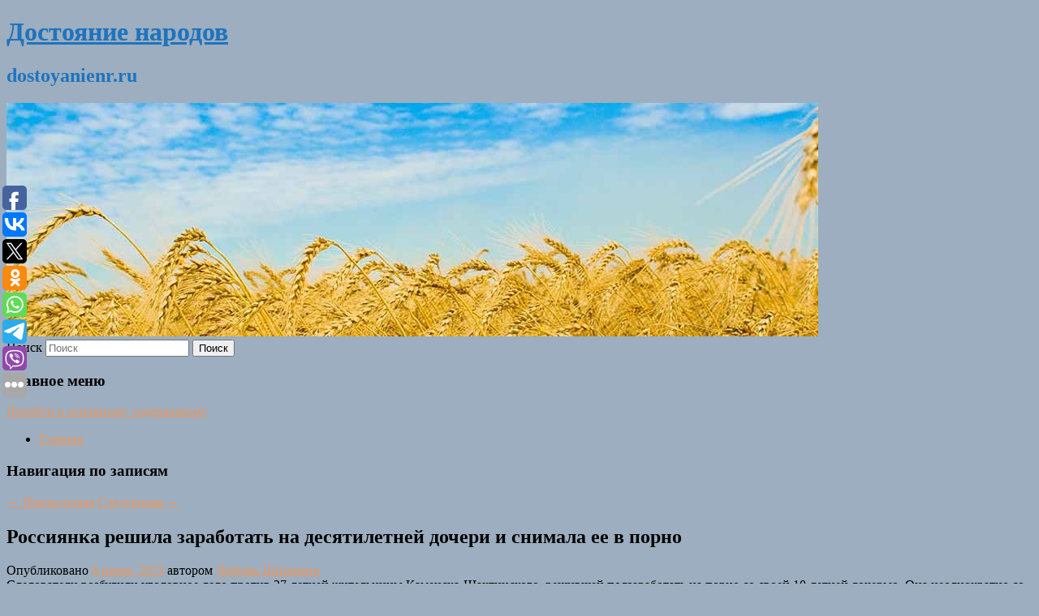

--- FILE ---
content_type: text/html; charset=UTF-8
request_url: https://dostoyanienr.ru/rossiyanka-reshila-zarabotat-na-desyatiletnej-docheri-i-snimala-ee-v-porno/
body_size: 10743
content:
<!DOCTYPE html>
<!--[if IE 6]>
<html id="ie6" lang="ru-RU">
<![endif]-->
<!--[if IE 7]>
<html id="ie7" lang="ru-RU">
<![endif]-->
<!--[if IE 8]>
<html id="ie8" lang="ru-RU">
<![endif]-->
<!--[if !(IE 6) & !(IE 7) & !(IE 8)]><!-->
<html lang="ru-RU">
<!--<![endif]-->
<head>
<meta charset="UTF-8" />
<meta name="viewport" content="width=device-width" />
<title>
Россиянка решила заработать на десятилетней дочери и снимала ее в порно | Достояние народов	</title>
<link rel="profile" href="http://gmpg.org/xfn/11" />
<link rel="stylesheet" type="text/css" media="all" href="https://dostoyanienr.ru/wp-content/themes/twentyeleven/style.css" />
<link rel="pingback" href="https://dostoyanienr.ru/xmlrpc.php">
<!--[if lt IE 9]>
<script src="https://dostoyanienr.ru/wp-content/themes/twentyeleven/js/html5.js" type="text/javascript"></script>
<![endif]-->
<meta name='robots' content='max-image-preview:large' />
	<style>img:is([sizes="auto" i], [sizes^="auto," i]) { contain-intrinsic-size: 3000px 1500px }</style>
	<link rel="alternate" type="application/rss+xml" title="Достояние народов &raquo; Лента" href="https://dostoyanienr.ru/feed/" />
<script type="text/javascript">
/* <![CDATA[ */
window._wpemojiSettings = {"baseUrl":"https:\/\/s.w.org\/images\/core\/emoji\/16.0.1\/72x72\/","ext":".png","svgUrl":"https:\/\/s.w.org\/images\/core\/emoji\/16.0.1\/svg\/","svgExt":".svg","source":{"concatemoji":"https:\/\/dostoyanienr.ru\/wp-includes\/js\/wp-emoji-release.min.js?ver=6.8.3"}};
/*! This file is auto-generated */
!function(s,n){var o,i,e;function c(e){try{var t={supportTests:e,timestamp:(new Date).valueOf()};sessionStorage.setItem(o,JSON.stringify(t))}catch(e){}}function p(e,t,n){e.clearRect(0,0,e.canvas.width,e.canvas.height),e.fillText(t,0,0);var t=new Uint32Array(e.getImageData(0,0,e.canvas.width,e.canvas.height).data),a=(e.clearRect(0,0,e.canvas.width,e.canvas.height),e.fillText(n,0,0),new Uint32Array(e.getImageData(0,0,e.canvas.width,e.canvas.height).data));return t.every(function(e,t){return e===a[t]})}function u(e,t){e.clearRect(0,0,e.canvas.width,e.canvas.height),e.fillText(t,0,0);for(var n=e.getImageData(16,16,1,1),a=0;a<n.data.length;a++)if(0!==n.data[a])return!1;return!0}function f(e,t,n,a){switch(t){case"flag":return n(e,"\ud83c\udff3\ufe0f\u200d\u26a7\ufe0f","\ud83c\udff3\ufe0f\u200b\u26a7\ufe0f")?!1:!n(e,"\ud83c\udde8\ud83c\uddf6","\ud83c\udde8\u200b\ud83c\uddf6")&&!n(e,"\ud83c\udff4\udb40\udc67\udb40\udc62\udb40\udc65\udb40\udc6e\udb40\udc67\udb40\udc7f","\ud83c\udff4\u200b\udb40\udc67\u200b\udb40\udc62\u200b\udb40\udc65\u200b\udb40\udc6e\u200b\udb40\udc67\u200b\udb40\udc7f");case"emoji":return!a(e,"\ud83e\udedf")}return!1}function g(e,t,n,a){var r="undefined"!=typeof WorkerGlobalScope&&self instanceof WorkerGlobalScope?new OffscreenCanvas(300,150):s.createElement("canvas"),o=r.getContext("2d",{willReadFrequently:!0}),i=(o.textBaseline="top",o.font="600 32px Arial",{});return e.forEach(function(e){i[e]=t(o,e,n,a)}),i}function t(e){var t=s.createElement("script");t.src=e,t.defer=!0,s.head.appendChild(t)}"undefined"!=typeof Promise&&(o="wpEmojiSettingsSupports",i=["flag","emoji"],n.supports={everything:!0,everythingExceptFlag:!0},e=new Promise(function(e){s.addEventListener("DOMContentLoaded",e,{once:!0})}),new Promise(function(t){var n=function(){try{var e=JSON.parse(sessionStorage.getItem(o));if("object"==typeof e&&"number"==typeof e.timestamp&&(new Date).valueOf()<e.timestamp+604800&&"object"==typeof e.supportTests)return e.supportTests}catch(e){}return null}();if(!n){if("undefined"!=typeof Worker&&"undefined"!=typeof OffscreenCanvas&&"undefined"!=typeof URL&&URL.createObjectURL&&"undefined"!=typeof Blob)try{var e="postMessage("+g.toString()+"("+[JSON.stringify(i),f.toString(),p.toString(),u.toString()].join(",")+"));",a=new Blob([e],{type:"text/javascript"}),r=new Worker(URL.createObjectURL(a),{name:"wpTestEmojiSupports"});return void(r.onmessage=function(e){c(n=e.data),r.terminate(),t(n)})}catch(e){}c(n=g(i,f,p,u))}t(n)}).then(function(e){for(var t in e)n.supports[t]=e[t],n.supports.everything=n.supports.everything&&n.supports[t],"flag"!==t&&(n.supports.everythingExceptFlag=n.supports.everythingExceptFlag&&n.supports[t]);n.supports.everythingExceptFlag=n.supports.everythingExceptFlag&&!n.supports.flag,n.DOMReady=!1,n.readyCallback=function(){n.DOMReady=!0}}).then(function(){return e}).then(function(){var e;n.supports.everything||(n.readyCallback(),(e=n.source||{}).concatemoji?t(e.concatemoji):e.wpemoji&&e.twemoji&&(t(e.twemoji),t(e.wpemoji)))}))}((window,document),window._wpemojiSettings);
/* ]]> */
</script>
<style id='wp-emoji-styles-inline-css' type='text/css'>

	img.wp-smiley, img.emoji {
		display: inline !important;
		border: none !important;
		box-shadow: none !important;
		height: 1em !important;
		width: 1em !important;
		margin: 0 0.07em !important;
		vertical-align: -0.1em !important;
		background: none !important;
		padding: 0 !important;
	}
</style>
<link rel='stylesheet' id='wp-block-library-css' href='https://dostoyanienr.ru/wp-includes/css/dist/block-library/style.min.css?ver=6.8.3' type='text/css' media='all' />
<style id='wp-block-library-theme-inline-css' type='text/css'>
.wp-block-audio :where(figcaption){color:#555;font-size:13px;text-align:center}.is-dark-theme .wp-block-audio :where(figcaption){color:#ffffffa6}.wp-block-audio{margin:0 0 1em}.wp-block-code{border:1px solid #ccc;border-radius:4px;font-family:Menlo,Consolas,monaco,monospace;padding:.8em 1em}.wp-block-embed :where(figcaption){color:#555;font-size:13px;text-align:center}.is-dark-theme .wp-block-embed :where(figcaption){color:#ffffffa6}.wp-block-embed{margin:0 0 1em}.blocks-gallery-caption{color:#555;font-size:13px;text-align:center}.is-dark-theme .blocks-gallery-caption{color:#ffffffa6}:root :where(.wp-block-image figcaption){color:#555;font-size:13px;text-align:center}.is-dark-theme :root :where(.wp-block-image figcaption){color:#ffffffa6}.wp-block-image{margin:0 0 1em}.wp-block-pullquote{border-bottom:4px solid;border-top:4px solid;color:currentColor;margin-bottom:1.75em}.wp-block-pullquote cite,.wp-block-pullquote footer,.wp-block-pullquote__citation{color:currentColor;font-size:.8125em;font-style:normal;text-transform:uppercase}.wp-block-quote{border-left:.25em solid;margin:0 0 1.75em;padding-left:1em}.wp-block-quote cite,.wp-block-quote footer{color:currentColor;font-size:.8125em;font-style:normal;position:relative}.wp-block-quote:where(.has-text-align-right){border-left:none;border-right:.25em solid;padding-left:0;padding-right:1em}.wp-block-quote:where(.has-text-align-center){border:none;padding-left:0}.wp-block-quote.is-large,.wp-block-quote.is-style-large,.wp-block-quote:where(.is-style-plain){border:none}.wp-block-search .wp-block-search__label{font-weight:700}.wp-block-search__button{border:1px solid #ccc;padding:.375em .625em}:where(.wp-block-group.has-background){padding:1.25em 2.375em}.wp-block-separator.has-css-opacity{opacity:.4}.wp-block-separator{border:none;border-bottom:2px solid;margin-left:auto;margin-right:auto}.wp-block-separator.has-alpha-channel-opacity{opacity:1}.wp-block-separator:not(.is-style-wide):not(.is-style-dots){width:100px}.wp-block-separator.has-background:not(.is-style-dots){border-bottom:none;height:1px}.wp-block-separator.has-background:not(.is-style-wide):not(.is-style-dots){height:2px}.wp-block-table{margin:0 0 1em}.wp-block-table td,.wp-block-table th{word-break:normal}.wp-block-table :where(figcaption){color:#555;font-size:13px;text-align:center}.is-dark-theme .wp-block-table :where(figcaption){color:#ffffffa6}.wp-block-video :where(figcaption){color:#555;font-size:13px;text-align:center}.is-dark-theme .wp-block-video :where(figcaption){color:#ffffffa6}.wp-block-video{margin:0 0 1em}:root :where(.wp-block-template-part.has-background){margin-bottom:0;margin-top:0;padding:1.25em 2.375em}
</style>
<style id='classic-theme-styles-inline-css' type='text/css'>
/*! This file is auto-generated */
.wp-block-button__link{color:#fff;background-color:#32373c;border-radius:9999px;box-shadow:none;text-decoration:none;padding:calc(.667em + 2px) calc(1.333em + 2px);font-size:1.125em}.wp-block-file__button{background:#32373c;color:#fff;text-decoration:none}
</style>
<style id='global-styles-inline-css' type='text/css'>
:root{--wp--preset--aspect-ratio--square: 1;--wp--preset--aspect-ratio--4-3: 4/3;--wp--preset--aspect-ratio--3-4: 3/4;--wp--preset--aspect-ratio--3-2: 3/2;--wp--preset--aspect-ratio--2-3: 2/3;--wp--preset--aspect-ratio--16-9: 16/9;--wp--preset--aspect-ratio--9-16: 9/16;--wp--preset--color--black: #000;--wp--preset--color--cyan-bluish-gray: #abb8c3;--wp--preset--color--white: #fff;--wp--preset--color--pale-pink: #f78da7;--wp--preset--color--vivid-red: #cf2e2e;--wp--preset--color--luminous-vivid-orange: #ff6900;--wp--preset--color--luminous-vivid-amber: #fcb900;--wp--preset--color--light-green-cyan: #7bdcb5;--wp--preset--color--vivid-green-cyan: #00d084;--wp--preset--color--pale-cyan-blue: #8ed1fc;--wp--preset--color--vivid-cyan-blue: #0693e3;--wp--preset--color--vivid-purple: #9b51e0;--wp--preset--color--blue: #1982d1;--wp--preset--color--dark-gray: #373737;--wp--preset--color--medium-gray: #666;--wp--preset--color--light-gray: #e2e2e2;--wp--preset--gradient--vivid-cyan-blue-to-vivid-purple: linear-gradient(135deg,rgba(6,147,227,1) 0%,rgb(155,81,224) 100%);--wp--preset--gradient--light-green-cyan-to-vivid-green-cyan: linear-gradient(135deg,rgb(122,220,180) 0%,rgb(0,208,130) 100%);--wp--preset--gradient--luminous-vivid-amber-to-luminous-vivid-orange: linear-gradient(135deg,rgba(252,185,0,1) 0%,rgba(255,105,0,1) 100%);--wp--preset--gradient--luminous-vivid-orange-to-vivid-red: linear-gradient(135deg,rgba(255,105,0,1) 0%,rgb(207,46,46) 100%);--wp--preset--gradient--very-light-gray-to-cyan-bluish-gray: linear-gradient(135deg,rgb(238,238,238) 0%,rgb(169,184,195) 100%);--wp--preset--gradient--cool-to-warm-spectrum: linear-gradient(135deg,rgb(74,234,220) 0%,rgb(151,120,209) 20%,rgb(207,42,186) 40%,rgb(238,44,130) 60%,rgb(251,105,98) 80%,rgb(254,248,76) 100%);--wp--preset--gradient--blush-light-purple: linear-gradient(135deg,rgb(255,206,236) 0%,rgb(152,150,240) 100%);--wp--preset--gradient--blush-bordeaux: linear-gradient(135deg,rgb(254,205,165) 0%,rgb(254,45,45) 50%,rgb(107,0,62) 100%);--wp--preset--gradient--luminous-dusk: linear-gradient(135deg,rgb(255,203,112) 0%,rgb(199,81,192) 50%,rgb(65,88,208) 100%);--wp--preset--gradient--pale-ocean: linear-gradient(135deg,rgb(255,245,203) 0%,rgb(182,227,212) 50%,rgb(51,167,181) 100%);--wp--preset--gradient--electric-grass: linear-gradient(135deg,rgb(202,248,128) 0%,rgb(113,206,126) 100%);--wp--preset--gradient--midnight: linear-gradient(135deg,rgb(2,3,129) 0%,rgb(40,116,252) 100%);--wp--preset--font-size--small: 13px;--wp--preset--font-size--medium: 20px;--wp--preset--font-size--large: 36px;--wp--preset--font-size--x-large: 42px;--wp--preset--spacing--20: 0.44rem;--wp--preset--spacing--30: 0.67rem;--wp--preset--spacing--40: 1rem;--wp--preset--spacing--50: 1.5rem;--wp--preset--spacing--60: 2.25rem;--wp--preset--spacing--70: 3.38rem;--wp--preset--spacing--80: 5.06rem;--wp--preset--shadow--natural: 6px 6px 9px rgba(0, 0, 0, 0.2);--wp--preset--shadow--deep: 12px 12px 50px rgba(0, 0, 0, 0.4);--wp--preset--shadow--sharp: 6px 6px 0px rgba(0, 0, 0, 0.2);--wp--preset--shadow--outlined: 6px 6px 0px -3px rgba(255, 255, 255, 1), 6px 6px rgba(0, 0, 0, 1);--wp--preset--shadow--crisp: 6px 6px 0px rgba(0, 0, 0, 1);}:where(.is-layout-flex){gap: 0.5em;}:where(.is-layout-grid){gap: 0.5em;}body .is-layout-flex{display: flex;}.is-layout-flex{flex-wrap: wrap;align-items: center;}.is-layout-flex > :is(*, div){margin: 0;}body .is-layout-grid{display: grid;}.is-layout-grid > :is(*, div){margin: 0;}:where(.wp-block-columns.is-layout-flex){gap: 2em;}:where(.wp-block-columns.is-layout-grid){gap: 2em;}:where(.wp-block-post-template.is-layout-flex){gap: 1.25em;}:where(.wp-block-post-template.is-layout-grid){gap: 1.25em;}.has-black-color{color: var(--wp--preset--color--black) !important;}.has-cyan-bluish-gray-color{color: var(--wp--preset--color--cyan-bluish-gray) !important;}.has-white-color{color: var(--wp--preset--color--white) !important;}.has-pale-pink-color{color: var(--wp--preset--color--pale-pink) !important;}.has-vivid-red-color{color: var(--wp--preset--color--vivid-red) !important;}.has-luminous-vivid-orange-color{color: var(--wp--preset--color--luminous-vivid-orange) !important;}.has-luminous-vivid-amber-color{color: var(--wp--preset--color--luminous-vivid-amber) !important;}.has-light-green-cyan-color{color: var(--wp--preset--color--light-green-cyan) !important;}.has-vivid-green-cyan-color{color: var(--wp--preset--color--vivid-green-cyan) !important;}.has-pale-cyan-blue-color{color: var(--wp--preset--color--pale-cyan-blue) !important;}.has-vivid-cyan-blue-color{color: var(--wp--preset--color--vivid-cyan-blue) !important;}.has-vivid-purple-color{color: var(--wp--preset--color--vivid-purple) !important;}.has-black-background-color{background-color: var(--wp--preset--color--black) !important;}.has-cyan-bluish-gray-background-color{background-color: var(--wp--preset--color--cyan-bluish-gray) !important;}.has-white-background-color{background-color: var(--wp--preset--color--white) !important;}.has-pale-pink-background-color{background-color: var(--wp--preset--color--pale-pink) !important;}.has-vivid-red-background-color{background-color: var(--wp--preset--color--vivid-red) !important;}.has-luminous-vivid-orange-background-color{background-color: var(--wp--preset--color--luminous-vivid-orange) !important;}.has-luminous-vivid-amber-background-color{background-color: var(--wp--preset--color--luminous-vivid-amber) !important;}.has-light-green-cyan-background-color{background-color: var(--wp--preset--color--light-green-cyan) !important;}.has-vivid-green-cyan-background-color{background-color: var(--wp--preset--color--vivid-green-cyan) !important;}.has-pale-cyan-blue-background-color{background-color: var(--wp--preset--color--pale-cyan-blue) !important;}.has-vivid-cyan-blue-background-color{background-color: var(--wp--preset--color--vivid-cyan-blue) !important;}.has-vivid-purple-background-color{background-color: var(--wp--preset--color--vivid-purple) !important;}.has-black-border-color{border-color: var(--wp--preset--color--black) !important;}.has-cyan-bluish-gray-border-color{border-color: var(--wp--preset--color--cyan-bluish-gray) !important;}.has-white-border-color{border-color: var(--wp--preset--color--white) !important;}.has-pale-pink-border-color{border-color: var(--wp--preset--color--pale-pink) !important;}.has-vivid-red-border-color{border-color: var(--wp--preset--color--vivid-red) !important;}.has-luminous-vivid-orange-border-color{border-color: var(--wp--preset--color--luminous-vivid-orange) !important;}.has-luminous-vivid-amber-border-color{border-color: var(--wp--preset--color--luminous-vivid-amber) !important;}.has-light-green-cyan-border-color{border-color: var(--wp--preset--color--light-green-cyan) !important;}.has-vivid-green-cyan-border-color{border-color: var(--wp--preset--color--vivid-green-cyan) !important;}.has-pale-cyan-blue-border-color{border-color: var(--wp--preset--color--pale-cyan-blue) !important;}.has-vivid-cyan-blue-border-color{border-color: var(--wp--preset--color--vivid-cyan-blue) !important;}.has-vivid-purple-border-color{border-color: var(--wp--preset--color--vivid-purple) !important;}.has-vivid-cyan-blue-to-vivid-purple-gradient-background{background: var(--wp--preset--gradient--vivid-cyan-blue-to-vivid-purple) !important;}.has-light-green-cyan-to-vivid-green-cyan-gradient-background{background: var(--wp--preset--gradient--light-green-cyan-to-vivid-green-cyan) !important;}.has-luminous-vivid-amber-to-luminous-vivid-orange-gradient-background{background: var(--wp--preset--gradient--luminous-vivid-amber-to-luminous-vivid-orange) !important;}.has-luminous-vivid-orange-to-vivid-red-gradient-background{background: var(--wp--preset--gradient--luminous-vivid-orange-to-vivid-red) !important;}.has-very-light-gray-to-cyan-bluish-gray-gradient-background{background: var(--wp--preset--gradient--very-light-gray-to-cyan-bluish-gray) !important;}.has-cool-to-warm-spectrum-gradient-background{background: var(--wp--preset--gradient--cool-to-warm-spectrum) !important;}.has-blush-light-purple-gradient-background{background: var(--wp--preset--gradient--blush-light-purple) !important;}.has-blush-bordeaux-gradient-background{background: var(--wp--preset--gradient--blush-bordeaux) !important;}.has-luminous-dusk-gradient-background{background: var(--wp--preset--gradient--luminous-dusk) !important;}.has-pale-ocean-gradient-background{background: var(--wp--preset--gradient--pale-ocean) !important;}.has-electric-grass-gradient-background{background: var(--wp--preset--gradient--electric-grass) !important;}.has-midnight-gradient-background{background: var(--wp--preset--gradient--midnight) !important;}.has-small-font-size{font-size: var(--wp--preset--font-size--small) !important;}.has-medium-font-size{font-size: var(--wp--preset--font-size--medium) !important;}.has-large-font-size{font-size: var(--wp--preset--font-size--large) !important;}.has-x-large-font-size{font-size: var(--wp--preset--font-size--x-large) !important;}
:where(.wp-block-post-template.is-layout-flex){gap: 1.25em;}:where(.wp-block-post-template.is-layout-grid){gap: 1.25em;}
:where(.wp-block-columns.is-layout-flex){gap: 2em;}:where(.wp-block-columns.is-layout-grid){gap: 2em;}
:root :where(.wp-block-pullquote){font-size: 1.5em;line-height: 1.6;}
</style>
<link rel='stylesheet' id='jquery-smooth-scroll-css' href='https://dostoyanienr.ru/wp-content/plugins/jquery-smooth-scroll/css/style.css?ver=6.8.3' type='text/css' media='all' />
<link rel='stylesheet' id='twentyeleven-block-style-css' href='https://dostoyanienr.ru/wp-content/themes/twentyeleven/blocks.css?ver=20181230' type='text/css' media='all' />
<script type="text/javascript" src="https://dostoyanienr.ru/wp-includes/js/jquery/jquery.min.js?ver=3.7.1" id="jquery-core-js"></script>
<script type="text/javascript" src="https://dostoyanienr.ru/wp-includes/js/jquery/jquery-migrate.min.js?ver=3.4.1" id="jquery-migrate-js"></script>
<link rel="https://api.w.org/" href="https://dostoyanienr.ru/wp-json/" /><link rel="alternate" title="JSON" type="application/json" href="https://dostoyanienr.ru/wp-json/wp/v2/posts/4331" /><link rel="EditURI" type="application/rsd+xml" title="RSD" href="https://dostoyanienr.ru/xmlrpc.php?rsd" />
<meta name="generator" content="WordPress 6.8.3" />
<link rel="canonical" href="https://dostoyanienr.ru/rossiyanka-reshila-zarabotat-na-desyatiletnej-docheri-i-snimala-ee-v-porno/" />
<link rel='shortlink' href='https://dostoyanienr.ru/?p=4331' />
<link rel="alternate" title="oEmbed (JSON)" type="application/json+oembed" href="https://dostoyanienr.ru/wp-json/oembed/1.0/embed?url=https%3A%2F%2Fdostoyanienr.ru%2Frossiyanka-reshila-zarabotat-na-desyatiletnej-docheri-i-snimala-ee-v-porno%2F" />
<link rel="alternate" title="oEmbed (XML)" type="text/xml+oembed" href="https://dostoyanienr.ru/wp-json/oembed/1.0/embed?url=https%3A%2F%2Fdostoyanienr.ru%2Frossiyanka-reshila-zarabotat-na-desyatiletnej-docheri-i-snimala-ee-v-porno%2F&#038;format=xml" />
<!-- MagenetMonetization V: 1.0.29.2--><!-- MagenetMonetization 1 --><!-- MagenetMonetization 1.1 --><script type="text/javascript">
	window._wp_rp_static_base_url = 'https://wprp.zemanta.com/static/';
	window._wp_rp_wp_ajax_url = "https://dostoyanienr.ru/wp-admin/admin-ajax.php";
	window._wp_rp_plugin_version = '3.6.4';
	window._wp_rp_post_id = '4331';
	window._wp_rp_num_rel_posts = '9';
	window._wp_rp_thumbnails = true;
	window._wp_rp_post_title = '%D0%A0%D0%BE%D1%81%D1%81%D0%B8%D1%8F%D0%BD%D0%BA%D0%B0+%D1%80%D0%B5%D1%88%D0%B8%D0%BB%D0%B0+%D0%B7%D0%B0%D1%80%D0%B0%D0%B1%D0%BE%D1%82%D0%B0%D1%82%D1%8C+%D0%BD%D0%B0+%D0%B4%D0%B5%D1%81%D1%8F%D1%82%D0%B8%D0%BB%D0%B5%D1%82%D0%BD%D0%B5%D0%B9+%D0%B4%D0%BE%D1%87%D0%B5%D1%80%D0%B8+%D0%B8+%D1%81%D0%BD%D0%B8%D0%BC%D0%B0%D0%BB%D0%B0+%D0%B5%D0%B5+%D0%B2+%D0%BF%D0%BE%D1%80%D0%BD%D0%BE';
	window._wp_rp_post_tags = [];
	window._wp_rp_promoted_content = true;
</script>
<link rel="stylesheet" href="https://dostoyanienr.ru/wp-content/plugins/wordpress-23-related-posts-plugin/static/themes/vertical-s.css?version=3.6.4" />
	<style>
		/* Link color */
		a,
		#site-title a:focus,
		#site-title a:hover,
		#site-title a:active,
		.entry-title a:hover,
		.entry-title a:focus,
		.entry-title a:active,
		.widget_twentyeleven_ephemera .comments-link a:hover,
		section.recent-posts .other-recent-posts a[rel="bookmark"]:hover,
		section.recent-posts .other-recent-posts .comments-link a:hover,
		.format-image footer.entry-meta a:hover,
		#site-generator a:hover {
			color: #ed965c;
		}
		section.recent-posts .other-recent-posts .comments-link a:hover {
			border-color: #ed965c;
		}
		article.feature-image.small .entry-summary p a:hover,
		.entry-header .comments-link a:hover,
		.entry-header .comments-link a:focus,
		.entry-header .comments-link a:active,
		.feature-slider a.active {
			background-color: #ed965c;
		}
	</style>
			<style type="text/css" id="twentyeleven-header-css">
				#site-title a,
		#site-description {
			color: #1e73be;
		}
		</style>
		<style type="text/css" id="custom-background-css">
body.custom-background { background-color: #9caebf; }
</style>
	</head>

<body class="wp-singular post-template-default single single-post postid-4331 single-format-standard custom-background wp-embed-responsive wp-theme-twentyeleven singular two-column left-sidebar">
<div id="page" class="hfeed">
	<header id="branding" role="banner">
			<hgroup>
				<h1 id="site-title"><span><a href="https://dostoyanienr.ru/" rel="home">Достояние народов</a></span></h1>
				<h2 id="site-description">dostoyanienr.ru</h2>
			</hgroup>

						<a href="https://dostoyanienr.ru/">
									<img src="https://dostoyanienr.ru/wp-content/uploads/2021/05/вкргоу5н4н.jpg" width="1000" height="288" alt="Достояние народов" />
							</a>
			
									<form method="get" id="searchform" action="https://dostoyanienr.ru/">
		<label for="s" class="assistive-text">Поиск</label>
		<input type="text" class="field" name="s" id="s" placeholder="Поиск" />
		<input type="submit" class="submit" name="submit" id="searchsubmit" value="Поиск" />
	</form>
			
			<nav id="access" role="navigation">
				<h3 class="assistive-text">Главное меню</h3>
								<div class="skip-link"><a class="assistive-text" href="#content">Перейти к основному содержимому</a></div>
												<div class="menu"><ul>
<li ><a href="https://dostoyanienr.ru/">Главная</a></li></ul></div>
			</nav><!-- #access -->
	</header><!-- #branding -->


	<div id="main">
		
 
<div align="center"></div>
		<div id="primary">
			<div id="content" role="main">

				
					<nav id="nav-single">
						<h3 class="assistive-text">Навигация по записям</h3>
						<span class="nav-previous"><a href="https://dostoyanienr.ru/v-egipte-akula-zagryzla-rossiyanina/" rel="prev"><span class="meta-nav">&larr;</span> Предыдущая</a></span>
						<span class="nav-next"><a href="https://dostoyanienr.ru/avtory-hitman-podelilis-planom-letnix-obnovlenij-world-of-assassination/" rel="next">Следующая <span class="meta-nav">&rarr;</span></a></span>
					</nav><!-- #nav-single -->

					
<article id="post-4331" class="post-4331 post type-post status-publish format-standard hentry category-silovye-struktury">
	<header class="entry-header">
		<h1 class="entry-title">Россиянка решила заработать на десятилетней дочери и снимала ее в порно</h1>

				<div class="entry-meta">
			<span class="sep">Опубликовано </span><a href="https://dostoyanienr.ru/rossiyanka-reshila-zarabotat-na-desyatiletnej-docheri-i-snimala-ee-v-porno/" title="2:53 пп" rel="bookmark"><time class="entry-date" datetime="2023-06-08T14:53:36+00:00">8 июня, 2023</time></a><span class="by-author"> <span class="sep"> автором </span> <span class="author vcard"><a class="url fn n" href="https://dostoyanienr.ru/author/lyubov-shirizhik/" title="Посмотреть все записи автора Любовь Ширижик" rel="author">Любовь Ширижик</a></span></span>		</div><!-- .entry-meta -->
			</header><!-- .entry-header -->

	<div class="entry-content">
		
    Следователи возбудили уголовное дело против 37-летней жительницы Каменска-Шахтинского, решившей подзаработать на порно со своей 10-летней дочерью. Она неоднократно со своего мобильного телефона размещала в интернете на стриминговой платформе порнографию с участием девочки 2013 года рождения . 
  			</div><!-- .entry-content -->

	<footer class="entry-meta">
		Запись опубликована автором <a href="https://dostoyanienr.ru/author/lyubov-shirizhik/">Любовь Ширижик</a> в рубрике <a href="https://dostoyanienr.ru/category/silovye-struktury/" rel="category tag">Силовые структуры</a>. Добавьте в закладки <a href="https://dostoyanienr.ru/rossiyanka-reshila-zarabotat-na-desyatiletnej-docheri-i-snimala-ee-v-porno/" title="Постоянная ссылка: Россиянка решила заработать на десятилетней дочери и снимала ее в порно" rel="bookmark">постоянную ссылку</a>.		
			</footer><!-- .entry-meta -->
</article><!-- #post-4331 -->

					
				
<div class="wp_rp_wrap  wp_rp_vertical_s" ><div class="wp_rp_content"><h3 class="related_post_title">More from my site</h3><ul class="related_post wp_rp"><li data-position="0" data-poid="in-1735" data-post-type="none" ><a href="https://dostoyanienr.ru/genprokuror-chexii-podal-v-otstavku-na-fone-dela-o-vzryvax-vo-vrbetice/" class="wp_rp_thumbnail"><img src="https://dostoyanienr.ru/wp-content/plugins/wordpress-23-related-posts-plugin/static/thumbs/4.jpg" alt="Генпрокурор Чехии подал в отставку на фоне дела о взрывах во Врбетице" width="150" height="150" /></a><a href="https://dostoyanienr.ru/genprokuror-chexii-podal-v-otstavku-na-fone-dela-o-vzryvax-vo-vrbetice/" class="wp_rp_title">Генпрокурор Чехии подал в отставку на фоне дела о взрывах во Врбетице</a> <small class="wp_rp_excerpt">Как отмечает Lidové Noviny, ранее Бенешова заявила о намерении подать дисциплинарный иск против Земана. Она отмечала, что генпрокурор нарушил закон своим недавним выступлением на [&hellip;]</small></li><li data-position="1" data-poid="in-10492" data-post-type="none" ><a href="https://dostoyanienr.ru/rossiyanam-perechislili-vizualno-polnyashhuyu-odezhdu/" class="wp_rp_thumbnail"><img src="https://dostoyanienr.ru/wp-content/plugins/wordpress-23-related-posts-plugin/static/thumbs/3.jpg" alt="Россиянам перечислили визуально полнящую одежду" width="150" height="150" /></a><a href="https://dostoyanienr.ru/rossiyanam-perechislili-vizualno-polnyashhuyu-odezhdu/" class="wp_rp_title">Россиянам перечислили визуально полнящую одежду</a> <small class="wp_rp_excerpt">Дизайнер Сергей Никулин перечислил россиянкам одежду, которая визуально полнит. Соответствующий материал публикует [&hellip;]</small></li><li data-position="2" data-poid="in-5636" data-post-type="none" ><a href="https://dostoyanienr.ru/vyshel-tizer-filma-ptichij-korob-barselona-spin-off-xorrora-s-sandroj-bullok/" class="wp_rp_thumbnail"><img src="https://dostoyanienr.ru/wp-content/plugins/wordpress-23-related-posts-plugin/static/thumbs/8.jpg" alt="Вышел тизер фильма «Птичий короб: Барселона» — спин-офф хоррора с Сандрой Буллок" width="150" height="150" /></a><a href="https://dostoyanienr.ru/vyshel-tizer-filma-ptichij-korob-barselona-spin-off-xorrora-s-sandroj-bullok/" class="wp_rp_title">Вышел тизер фильма «Птичий короб: Барселона» — спин-офф хоррора с Сандрой Буллок</a> <small class="wp_rp_excerpt">Платформа Netflix представила тизер фильма «Птичий короб: Барселона».</small></li><li data-position="3" data-poid="in-11159" data-post-type="none" ><a href="https://dostoyanienr.ru/kak-vernut-formu-posle-majskix-prazdnikov-sovety-ot-chempionov-mira-artemiya-i-mariny-katashinskix/" class="wp_rp_thumbnail"><img src="https://dostoyanienr.ru/wp-content/plugins/wordpress-23-related-posts-plugin/static/thumbs/0.jpg" alt="Как вернуть форму после майских праздников: советы от чемпионов мира Артемия и Марины Каташинских" width="150" height="150" /></a><a href="https://dostoyanienr.ru/kak-vernut-formu-posle-majskix-prazdnikov-sovety-ot-chempionov-mira-artemiya-i-mariny-katashinskix/" class="wp_rp_title">Как вернуть форму после майских праздников: советы от чемпионов мира Артемия и Марины Каташинских</a> <small class="wp_rp_excerpt">Майские праздники — это не только про выезды на природу, встречи с друзьями и долгожданный отдых, но и про сбившийся режим, плотные застолья и зачастую минимальную [&hellip;]</small></li><li data-position="4" data-poid="in-9128" data-post-type="none" ><a href="https://dostoyanienr.ru/v-seti-poyavilsya-otryvok-iz-novogo-chuzhogo/" class="wp_rp_thumbnail"><img src="https://dostoyanienr.ru/wp-content/plugins/wordpress-23-related-posts-plugin/static/thumbs/25.jpg" alt="В Сети появился отрывок из нового «Чужого»" width="150" height="150" /></a><a href="https://dostoyanienr.ru/v-seti-poyavilsya-otryvok-iz-novogo-chuzhogo/" class="wp_rp_title">В Сети появился отрывок из нового «Чужого»</a> <small class="wp_rp_excerpt">Промо-кампания нового «Чужого» продолжается — до премьеры осталось всего ничего, и вслед за финальным трейлером ленты, 20th Century Studios показала и отрывок из художественного фильма [&hellip;]</small></li><li data-position="5" data-poid="in-9146" data-post-type="none" ><a href="https://dostoyanienr.ru/opublikovany-postery-chetvyortogo-sezona-seriala-ubijstva-v-odnom-zdanii/" class="wp_rp_thumbnail"><img src="https://dostoyanienr.ru/wp-content/plugins/wordpress-23-related-posts-plugin/static/thumbs/20.jpg" alt="Опубликованы постеры четвёртого сезона сериала «Убийства в одном здании»" width="150" height="150" /></a><a href="https://dostoyanienr.ru/opublikovany-postery-chetvyortogo-sezona-seriala-ubijstva-v-odnom-zdanii/" class="wp_rp_title">Опубликованы постеры четвёртого сезона сериала «Убийства в одном здании»</a> <small class="wp_rp_excerpt">Стриминговый сервис Hulu опубликовал персональные постеры героев четвёртого сезона сериала «Убийства в одном здании». Продолжение шоу стартует уже через пару недель — [&hellip;]</small></li><li data-position="6" data-poid="in-7488" data-post-type="none" ><a href="https://dostoyanienr.ru/zarplaty-rabotnikov-bez-opyta-uvelichilis/" class="wp_rp_thumbnail"><img src="https://dostoyanienr.ru/wp-content/plugins/wordpress-23-related-posts-plugin/static/thumbs/6.jpg" alt="Зарплаты работников без опыта увеличились" width="150" height="150" /></a><a href="https://dostoyanienr.ru/zarplaty-rabotnikov-bez-opyta-uvelichilis/" class="wp_rp_title">Зарплаты работников без опыта увеличились</a> <small class="wp_rp_excerpt">В январе текущего года средняя предлагаемая заработная плата кандидатов без опыта работы составила 82 109 рублей. Об этом сообщает портал «Сравни» со ссылкой на сервис «Авито [&hellip;]</small></li><li data-position="7" data-poid="in-2625" data-post-type="none" ><a href="https://dostoyanienr.ru/v-nizhnem-tagile-dvoim-zaklyuchyonnym-prodlili-srok-za-oskorblenie/" class="wp_rp_thumbnail"><img src="https://dostoyanienr.ru/wp-content/plugins/wordpress-23-related-posts-plugin/static/thumbs/17.jpg" alt="В Нижнем Тагиле двоим заключённым продлили срок за оскорбление" width="150" height="150" /></a><a href="https://dostoyanienr.ru/v-nizhnem-tagile-dvoim-zaklyuchyonnym-prodlili-srok-za-oskorblenie/" class="wp_rp_title">В Нижнем Тагиле двоим заключённым продлили срок за оскорбление</a> <small class="wp_rp_excerpt">В колонии строго режима в Нижнем Тагиле двое заключённых А. и Д. оскорбляли сотрудников СИЗО и призывали к массовым [&hellip;]</small></li><li data-position="8" data-poid="in-8228" data-post-type="none" ><a href="https://dostoyanienr.ru/vrach-belyaeva-voda-iz-pod-krana-mozhet-soderzhat-tyazhelye-metally/" class="wp_rp_thumbnail"><img src="https://dostoyanienr.ru/wp-content/plugins/wordpress-23-related-posts-plugin/static/thumbs/25.jpg" alt="Врач Беляева: вода из-под крана может содержать тяжелые металлы" width="150" height="150" /></a><a href="https://dostoyanienr.ru/vrach-belyaeva-voda-iz-pod-krana-mozhet-soderzhat-tyazhelye-metally/" class="wp_rp_title">Врач Беляева: вода из-под крана может содержать тяжелые металлы</a> <small class="wp_rp_excerpt">Воду из-под крана не рекомендуется пить, потому что она может содержать большое количество солей тяжелых металлов. Об этом Pravda.Ru рассказала терапевт Мария [&hellip;]</small></li></ul></div></div>
				
				
				
			</div><!-- #content -->
		</div><!-- #primary -->

<!-- wmm d -->
	</div><!-- #main -->

	<footer id="colophon" role="contentinfo">

			<!-- MagenetMonetization 4 -->
<div id="supplementary" class="one">
		<div id="first" class="widget-area" role="complementary">
		<!-- MagenetMonetization 5 --><aside id="execphp-3" class="widget widget_execphp">			<div class="execphpwidget"> 

</div>
		</aside>	</div><!-- #first .widget-area -->
	
	
	</div><!-- #supplementary -->

			<div id="site-generator">
												Сайт представляет собой ленту новостей RSS канала news.rambler.ru, yandex.ru, newsru.com и lenta.ru . Материалы публикуются без искажения, ответственность за достоверность публикуемых новостей Администрация сайта не несёт. 
				<p>
				<a align="left">Сайт от bmb3 @ 2021</a>
				<a align="right">
          
           </a>
				
			</div>
	</footer><!-- #colophon -->
</div><!-- #page -->

<script type="speculationrules">
{"prefetch":[{"source":"document","where":{"and":[{"href_matches":"\/*"},{"not":{"href_matches":["\/wp-*.php","\/wp-admin\/*","\/wp-content\/uploads\/*","\/wp-content\/*","\/wp-content\/plugins\/*","\/wp-content\/themes\/twentyeleven\/*","\/*\\?(.+)"]}},{"not":{"selector_matches":"a[rel~=\"nofollow\"]"}},{"not":{"selector_matches":".no-prefetch, .no-prefetch a"}}]},"eagerness":"conservative"}]}
</script>
			<a id="scroll-to-top" href="#" title="Scroll to Top">Top</a>
			
<script type="text/javascript">(function(w,doc) {
if (!w.__utlWdgt ) {
    w.__utlWdgt = true;
    var d = doc, s = d.createElement('script'), g = 'getElementsByTagName';
    s.type = 'text/javascript'; s.charset='UTF-8'; s.async = true;
    s.src = ('https:' == w.location.protocol ? 'https' : 'http')  + '://w.uptolike.com/widgets/v1/uptolike.js';
    var h=d[g]('body')[0];
    h.appendChild(s);
}})(window,document);
</script>
<div style="text-align:left;" data-lang="ru" data-url="https://dostoyanienr.ru/rossiyanka-reshila-zarabotat-na-desyatiletnej-docheri-i-snimala-ee-v-porno/" data-mobile-view="true" data-share-size="30" data-like-text-enable="false" data-background-alpha="0.0" data-pid="cmsdostoyanienrru" data-mode="share" data-background-color="#ffffff" data-share-shape="round-rectangle" data-share-counter-size="12" data-icon-color="#ffffff" data-mobile-sn-ids="fb.vk.tw.ok.wh.tm.vb." data-text-color="#000000" data-buttons-color="#FFFFFF" data-counter-background-color="#ffffff" data-share-counter-type="common" data-orientation="fixed-left" data-following-enable="false" data-sn-ids="fb.vk.tw.ok.wh.tm.vb." data-preview-mobile="false" data-selection-enable="true" data-exclude-show-more="false" data-share-style="1" data-counter-background-alpha="1.0" data-top-button="false" class="uptolike-buttons" ></div>
<script type="text/javascript" src="https://dostoyanienr.ru/wp-content/plugins/jquery-smooth-scroll/js/script.min.js?ver=6.8.3" id="jquery-smooth-scroll-js"></script>

<div class="mads-block"></div></body>
</html>
<div class="mads-block"></div>

--- FILE ---
content_type: application/javascript;charset=utf-8
request_url: https://w.uptolike.com/widgets/v1/version.js?cb=cb__utl_cb_share_1768894291658385
body_size: 397
content:
cb__utl_cb_share_1768894291658385('1ea92d09c43527572b24fe052f11127b');